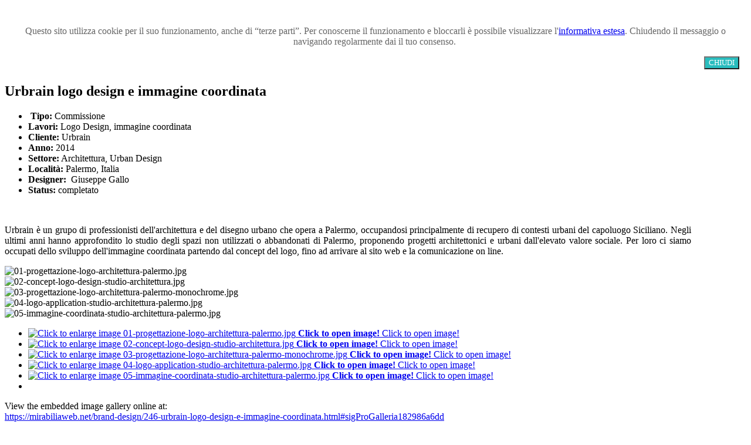

--- FILE ---
content_type: text/html; charset=utf-8
request_url: https://mirabiliaweb.net/brand-design/246-urbrain-logo-design-e-immagine-coordinata.html
body_size: 10882
content:
<!DOCTYPE html>
<!--[if lt IE 7]>      <html prefix="og: http://ogp.me/ns#" class="no-js lt-ie9 lt-ie8 lt-ie7"  lang="en-gb"> <![endif]-->
<!--[if IE 7]>         <html prefix="og: http://ogp.me/ns#" class="no-js lt-ie9 lt-ie8"  lang="en-gb"> <![endif]-->
<!--[if IE 8]>         <html prefix="og: http://ogp.me/ns#" class="no-js lt-ie9"  lang="en-gb"> <![endif]-->
<!--[if gt IE 8]><!--> <html prefix="og: http://ogp.me/ns#" class="no-js" lang="en-gb"> <!--<![endif]-->

    <head>

        <meta http-equiv="X-UA-Compatible" content="IE=edge,chrome=1">
          <base href="https://mirabiliaweb.net/brand-design/246-urbrain-logo-design-e-immagine-coordinata.html" />
  <meta http-equiv="content-type" content="text/html; charset=utf-8" />
  <meta name="keywords" content="logo design, immagine coordinata, architettura, professionisti" />
  <meta name="title" content="Urbrain logo design e immagine coordinata" />
  <meta name="author" content="Giuseppe Gallo " />
  <meta property="og:url" content="https://mirabiliaweb.net/brand-design/246-urbrain-logo-design-e-immagine-coordinata.html" />
  <meta property="og:type" content="article" />
  <meta property="og:image" content="https://mirabiliaweb.net/media/k2/items/cache/4047dc2f08c422a43c6430815243ead6_XS.jpg" />
  <meta name="image" content="https://mirabiliaweb.net/media/k2/items/cache/4047dc2f08c422a43c6430815243ead6_XS.jpg" />
  <meta property="og:description" content="Logo design e immagine coordinata realizzati per lo studio d'architettura Urbrain di Palermo" />
  <meta name="viewport" content="width=device-width, initial-scale=1.0" />
  <meta name="description" content="Logo design e immagine coordinata realizzati per lo studio d'architettura Urbrain di Palermo" />
  <meta name="generator" content="Bluefish 2.2.2" />
  <title></title>
  <link href="/templates/jm_omnia/favicon.ico" rel="shortcut icon" type="image/vnd.microsoft.icon" />
  <link rel="stylesheet" href="https://mirabiliaweb.net/plugins/system/fmalertcookies/assets/css/bootstrap.min.css" type="text/css" />
  <link rel="stylesheet" href="https://mirabiliaweb.net/plugins/system/fmalertcookies/assets/css/custom.css" type="text/css" />
  <link rel="stylesheet" href="/media/system/css/modal.css" type="text/css" />
  <link rel="stylesheet" href="/components/com_k2/css/k2.css" type="text/css" />
  <link rel="stylesheet" href="/plugins/content/jw_sigpro/jw_sigpro/includes/js/jquery_slimbox/css/slimbox2.css" type="text/css" />
  <link rel="stylesheet" href="/plugins/content/jw_sigpro/jw_sigpro/tmpl/Classic/css/template.css" type="text/css" media="screen"  />
  <link rel="stylesheet" href="/plugins/content/jw_sigpro/jw_sigpro/includes/css/print.css" type="text/css" media="print"  />
  <link rel="stylesheet" href="/plugins/content/jw_disqus/jw_disqus/tmpl/css/template.css" type="text/css" />
  <link rel="stylesheet" href="/templates/jm_omnia/css/bootstrap.min.css" type="text/css" />
  <link rel="stylesheet" href="/templates/jm_omnia/css/bootstrap-responsive.min.css" type="text/css" />
  <link rel="stylesheet" href="/plugins/system/helix/css/font-awesome.css" type="text/css" />
  <link rel="stylesheet" href="/templates/jm_omnia/css/mobile-menu.css" type="text/css" />
  <link rel="stylesheet" href="/templates/jm_omnia/css/bootstrap-extended.css" type="text/css" />
  <link rel="stylesheet" href="/templates/jm_omnia/css/template.css" type="text/css" />
  <link rel="stylesheet" href="/templates/jm_omnia/css/presets/preset1.css" type="text/css" />
  <link rel="stylesheet" href="/media/com_acymailing/css/module_default.css?v=1662477794" type="text/css" />
  <link rel="stylesheet" href="/modules/mod_jmtwitterroll/assets/css/mod_jmtwitterroll_default.css" type="text/css" />
  <link rel="stylesheet" href="/templates/jm_omnia/css/mod_jmnewspro_home.css" type="text/css" />
  <link rel="stylesheet" href="/templates/jm_omnia/css/colorbox.css" type="text/css" />
  <style type="text/css">
.container{max-width:1170px}@font-face {
						font-family: 'varelaround-regular-webfont';
						src: url('/templates/jm_omnia/fonts/varelaround-regular-webfont.eot');
src: url('/templates/jm_omnia/fonts/varelaround-regular-webfont.eot?#iefix') format('embedded-opentype');
src: url('/templates/jm_omnia/fonts/varelaround-regular-webfont.ttf') format('truetype');
src: url('/templates/jm_omnia/fonts/varelaround-regular-webfont.svg#varelaround-regular-webfont') format('svg');
src: url('/templates/jm_omnia/fonts/varelaround-regular-webfont.woff') format('woff');

						font-weight: normal;
						font-style: normal;
						}body{font-family:'varelaround-regular-webfont'; -webkit-font-smoothing: subpixel-antialiased !important;}@font-face {
						font-family: 'varelaround-regular-webfont';
						src: url('/templates/jm_omnia/fonts/varelaround-regular-webfont.eot');
src: url('/templates/jm_omnia/fonts/varelaround-regular-webfont.eot?#iefix') format('embedded-opentype');
src: url('/templates/jm_omnia/fonts/varelaround-regular-webfont.ttf') format('truetype');
src: url('/templates/jm_omnia/fonts/varelaround-regular-webfont.svg#varelaround-regular-webfont') format('svg');
src: url('/templates/jm_omnia/fonts/varelaround-regular-webfont.woff') format('woff');

						font-weight: normal;
						font-style: normal;
						}h1,h2,h3,h4,h5,h6,.entry-header, .entry-title,.btn,.created,.slide-item-title a, .slide-item-title, .title{font-family:'varelaround-regular-webfont'; -webkit-font-smoothing: subpixel-antialiased !important;}@font-face {
						font-family: 'varelaround-regular-webfont';
						src: url('/templates/jm_omnia/fonts/varelaround-regular-webfont.eot');
src: url('/templates/jm_omnia/fonts/varelaround-regular-webfont.eot?#iefix') format('embedded-opentype');
src: url('/templates/jm_omnia/fonts/varelaround-regular-webfont.ttf') format('truetype');
src: url('/templates/jm_omnia/fonts/varelaround-regular-webfont.svg#varelaround-regular-webfont') format('svg');
src: url('/templates/jm_omnia/fonts/varelaround-regular-webfont.woff') format('woff');

						font-weight: normal;
						font-style: normal;
						}h1{font-family:'varelaround-regular-webfont'; -webkit-font-smoothing: subpixel-antialiased !important;}#sublevel ul.level-1 {display:none} #sp-header-wrapper{

} #sp-header-wrapper a{

} #sp-header-wrapper a:hover{

} #sp-main-body-wrapper{
margin: 0 !important;
} #sp-main-body-wrapper a{

} #sp-main-body-wrapper a:hover{

} #sp-component-area-wrapper{

} #sp-component-area-wrapper a{

} #sp-component-area-wrapper a:hover{

} #sp-header-wrapper{

} #sp-header-wrapper a{

} #sp-header-wrapper a:hover{

} #sp-main-body-wrapper{
margin: 0 !important;
} #sp-main-body-wrapper a{

} #sp-main-body-wrapper a:hover{

} #sp-component-area-wrapper{

} #sp-component-area-wrapper a{

} #sp-component-area-wrapper a:hover{

} #sp-section6-wrapper{
padding: 0 !important;
} #sp-section6-wrapper a{

} #sp-section6-wrapper a:hover{

} #sp-bottom-full-wrapper{

} #sp-bottom-full-wrapper a{

} #sp-bottom-full-wrapper a:hover{

} #sp-bottom-wrapper{

} #sp-bottom-wrapper a{

} #sp-bottom-wrapper a:hover{

} #sp-footer-wrapper{

} #sp-footer-wrapper a{

} #sp-footer-wrapper a:hover{

}#twitter386{
      height:250px;
	  width:auto;
    }
	#twitter386 .twitterSearchesNText{
		color: #aaa !important;
	}#jmnewspro-277 .bx-controls{
      left: 0; position: absolute; bottom: -15px;
    }#jmnewspro-277 .slide-item-wrap{
				position: relative;
			} 
  </style>
  <script src="https://mirabiliaweb.net/plugins/system/fmalertcookies/assets/js/bootstrap2.min.js" type="text/javascript"></script>
  <script src="/media/system/js/mootools-core.js" type="text/javascript"></script>
  <script src="/media/system/js/core.js" type="text/javascript"></script>
  <script src="/media/system/js/modal.js" type="text/javascript"></script>
  <script src="//ajax.googleapis.com/ajax/libs/jquery/1.8/jquery.min.js" type="text/javascript"></script>
  <script src="/components/com_k2/js/k2.js?v2.6.8&amp;sitepath=/" type="text/javascript"></script>
  <script src="https://ajax.googleapis.com/ajax/libs/jquery/1/jquery.min.js" type="text/javascript"></script>
  <script src="/plugins/content/jw_sigpro/jw_sigpro/includes/js/jquery_slimbox/js/slimbox2.js" type="text/javascript"></script>
  <script src="/plugins/content/jw_sigpro/jw_sigpro/includes/js/behaviour.js" type="text/javascript"></script>
  <script src="/plugins/system/helix/js/jquery-noconflict.js" type="text/javascript"></script>
  <script src="/plugins/system/helix/js/bootstrap.min.js" type="text/javascript"></script>
  <script src="/plugins/system/helix/js/modernizr-2.6.2.min.js" type="text/javascript"></script>
  <script src="/templates/jm_omnia/js/helix.core.js" type="text/javascript"></script>
  <script src="/templates/jm_omnia/js/menu.js" type="text/javascript"></script>
  <script src="/templates/jm_omnia/js/easing.js" type="text/javascript"></script>
  <script src="/templates/jm_omnia/js/init.js" type="text/javascript"></script>
  <script src="/templates/jm_omnia/js/jquery.sharrre.js" type="text/javascript"></script>
  <script src="/templates/jm_omnia/js/jquery.sharrre.min.js" type="text/javascript"></script>
  <script src="/templates/jm_omnia/js/CustomSharrre.js" type="text/javascript"></script>
  <script src="/templates/jm_omnia/js/custom.js" type="text/javascript"></script>
  <script src="/media/com_acymailing/js/acymailing_module.js?v=490" type="text/javascript"></script>
  <script src="/modules/mod_jmtwitterroll/assets/js/jquery.bxslider.js" type="text/javascript"></script>
  <script src="/modules/mod_jmnewspro/assets/js/jquery.easing.1.3.js" type="text/javascript"></script>
  <script src="/modules/mod_jmnewspro/assets/js/jquery.jm-bxslider.js" type="text/javascript"></script>
  <script src="/templates/jm_omnia/js/jquery.jm-direction.js" type="text/javascript"></script>
  <script src="/templates/jm_omnia/js/jquery.colorbox-min.js" type="text/javascript"></script>
  <script src="/templates/jm_omnia/js/jquery.grid.min.js" type="text/javascript"></script>
  <script type="text/javascript">

		window.addEvent('domready', function() {

			SqueezeBox.initialize({});
			SqueezeBox.assign($$('a.modal'), {
				parse: 'rel'
			});
		});jQuery(function($){
                mainmenu();

                function mainmenu() {
                    $('.sp-menu').spmenudrop({
                        startLevel: 0,
                        direction: 'ltr',
                        initOffset: {
                            x: 0,
                            y: 0
                        },
                        subOffset: {
                            x: 0,
                            y: 0
                        },
                        center: 1,
                            mainWidthFrom: 'body',
                            type: 'drop'
                    });
                }

                });	var acymailing = Array();
				acymailing['NAMECAPTION'] = 'Name';
				acymailing['NAME_MISSING'] = 'Please enter your name';
				acymailing['EMAILCAPTION'] = 'Inserisci la tua email';
				acymailing['VALID_EMAIL'] = 'Please enter a valid e-mail address';
				acymailing['ACCEPT_TERMS'] = 'Please check the Terms and Conditions';
				acymailing['CAPTCHA_MISSING'] = 'Please enter the security code displayed in the image';
				acymailing['NO_LIST_SELECTED'] = 'Please select the lists you want to subscribe to';
		acymailing['reqFieldsformAcymailing58341'] = Array('html');
		acymailing['validFieldsformAcymailing58341'] = Array('Please enter a value for the field Receive');
acymailing['excludeValuesformAcymailing58341'] = Array();
acymailing['excludeValuesformAcymailing58341']['email'] = 'Inserisci la tua email';

  </script>
  <script  type="text/javascript">
				var disqus_shortname = 'mirabiliaweb';
				var disqus_identifier = '246';
				var disqus_url = 'https://mirabiliaweb.net/brand-design/246-urbrain-logo-design-e-immagine-coordinata.html';
				(function () {
					var s = document.createElement('script'); s.async = true;
					s.type = 'text/javascript';
					s.src = ' //mirabiliaweb.disqus.com/count.js';
					(document.getElementsByTagName('HEAD')[0] || document.getElementsByTagName('BODY')[0]).appendChild(s);
					}());
				</script>
  


        				        <script type="text/javascript">
            jQuery(window).load(function(){
                setTimeout(function(){
                    jQuery('#loading').animate({opacity:0},500,function(){
                        jQuery('#loading,#loading2').css({height:0});
                    });
                    jQuery('#loading2').animate({opacity:0},500);
                },0);
            });
            window.onbeforeunload = function(e) {
                e = e || window.event;
                jQuery('#loading').css({opacity:1,height:'101%'});
                jQuery('#loading2').css({opacity:1,height:'101%',backgroundColor:'transparent'});
            }
        </script>
						<script type="text/javascript" src="/fancybox/source/jquery.fancybox.pack.js"></script>
    <script type="text/javascript" src="/fancybox/source/jquery.fancybox.js"></script>
  <link rel="stylesheet" href="/fancybox/source/jquery.fancybox.css" type="text/css" media="screen" />
    
</head>
		<body  class="item subpage  ltr preset1 menu-brand-design responsive bg hfeed clearfix com_k2 " data-header-resize="0" data-height="60" data-logo-height="auto"><div id="cadre_alert_cookies" style="opacity:1;text-align:center;position:fixed;z-index:10000;left: 0;right: 0; margin:0px;"><div style="display: inline-block;width: 100%;margin:auto;max-width:100%;background-color: #FFFFFF;border: 0px solid #eee;"><div style="display: inline-block;padding:20px;color: #666666"><div class="cadre_texte pull-left"><p>Questo sito utilizza cookie per il suo funzionamento, anche di “terze parti”. Per conoscerne il funzionamento e bloccarli è possibile visualizzare l'<a href="/informativa-sui-cookies.html">informativa estesa</a>. Chiudendo il messaggio o navigando regolarmente dai il tuo consenso. </p></div><div class="cadre_bouton pull-left"><div class="pull-left  col-sm-6 btn_close" style="margin:5px 0;text-align:right"><button onclick="CloseCadreAlertCookie();" style="background:#29bdbe;color:#fff" class="btn   popup-modal-dismiss">CHIUDI</button></div></div></div></div></div><script type="text/javascript">var name = "fmalertcookies" + "=";var ca = document.cookie.split(";");for(var i=0; i<ca.length; i++) {var c = ca[i];while (c.charAt(0)==" ") c = c.substring(1);if (c.indexOf(name) == 0){ document.getElementById("cadre_alert_cookies").style.display="none";}}var d = new Date();d.setTime(d.getTime() + (30*(24*60*60*1000)));var expires_cookie = "expires="+d.toUTCString();function CloseCadreAlertCookie(){document.getElementById('cadre_alert_cookies').style.display='none'; document.cookie='fmalertcookies=true; '+expires_cookie+'; path=/'}</script>
						<div id="loading" style="background:url('/templates/jm_omnia/images/darkanimation.gif') no-repeat scroll center center rgba(0, 0, 0, 0.6);position:fixed; width:100%; height:100%; top:0; left:0; z-index:1000;"></div>
			<div id="loading2" style="background:url('/templates/jm_omnia/images/dark-bg2.png') no-repeat scroll center center #FFF;position:fixed; width:100%; height:100%; top:0; left:0; z-index:999;"></div>
			        <!--[if lt IE 8]>
        <div class="chromeframe alert alert-danger" style="text-align:center">You are using an <strong>outdated</strong> browser. Please <a target="_blank" href="http://browsehappy.com/">upgrade your browser</a> or <a target="_blank" href="http://www.google.com/chromeframe/?redirect=true">activate Google Chrome Frame</a> to improve your experience.</div>
        <![endif]-->
        <header id="sp-header-wrapper" 
                class=" "><div class="container"><div class="row-fluid" id="header">
<div id="sp-logo" class="span1"><div class="logo-wrapper left"><a class="logo" href="/"><img alt="" class="image-logo" src="/images/logo-50-px.png" /></a></div></div>

<div id="sp-menu" class="span7">
					<div id="sp-main-menu" class="visible-desktop clearfix">
						        
					</div>
<!--<a class="hidden-desktop btn btn-inverse sp-main-menu-toggler" href="#" data-toggle="collapse" data-target=".nav-collapse">-->
                    <a class="hidden-desktop  sp-main-menu-toggler" href="#" data-toggle="collapse" data-target=".nav-collapse">
                        <i class="icon-align-justify"></i>
                    </a>

                    <div class="hidden-desktop sp-mobile-menu nav-collapse collapse">
                                            </div>

				<div id="sublevel" class="dropline empty visible-desktop clearfix"><div class="container"></div></div></div>

<div id="sp-custom1" class="span4 hidden-tablet hidden-phone">

<div class="custom"  >
	<p style="text-align: center; padding: 10px 0 0 0;"><a id="btn-preventivo" class="btn6 btn-trans-gray btn-large" title="Preventivo sito web" href="/preventivo-sito-web.html" target="_blank">PREVENTIVO SITO WEB</a></p></div>
</div>
</div></div></header><section id="sp-main-body-wrapper" 
                class="contenitore "><div class="row-fluid" id="main-body">
<div id="sp-message-area" class="span12">
<div id="system-message-container">
<div id="system-message">
</div>
</div><section id="sp-component-area-wrapper" 
                class=" "><div class="row-fluid" id="component-area">
<div id="sp-component-area" class="span12"><section id="sp-component-wrapper"><div id="sp-component">

<!-- Start K2 Item Layout -->
<span id="startOfPageId246"></span>

<div id="k2Container" class="Portfolio PorfolioBigImage itemView clearfix">

	<!-- Plugins: BeforeDisplay -->
	
	<!-- K2 Plugins: K2BeforeDisplay -->
		


  <!-- Plugins: AfterDisplayTitle -->
  
  <!-- K2 Plugins: K2AfterDisplayTitle -->
  
	  	  <!-- Item Image -->
	  <div class="itemImageBlock clearfix">
		  <span class="itemImage">
		
		  		<img src="/media/k2/items/cache/4047dc2f08c422a43c6430815243ead6_XL.jpg" alt="Urbrain logo design e immagine coordinata" style="width:100%; height:auto;" />

		  </span>

		  
		  
		  <div class="clr"></div>
	  </div>
	  	
	  <div class="itemNavigationBack">
	  <div class="portfolio-single clearfix">
  
  
        <!-- Item navigation -->
        <span class="itemNavigation left"><a class="itemPrevious" href="/brand-design/207-logo-design-associazione-next.html" title="Associazione Next Logo design">< Previous Project</a></span>
		  <span class="itemNavigation right"><a class="itemNext" href="/brand-design/251-biospera-acquariofilia-logo-design-e-immagine-coordinata.html" title="Biosphera Logo Design e immagine coordinata"> Next Project ></a></span>
 
</div>
</div>
<div class="ItemHeaderConteinerPf">
 <!-- Item title -->
        <h2 class="itemTitle">
            
        <span class="item-title">Urbrain logo design e immagine coordinata</span>

        
        
                </h2>

        <!-- Modify Start social container  -->
    
<div class="catItemSocialConteiner">
	<div class="ItemSocialShareBt">
	   <!--<span class="catItemSocialSharesCount">
	   	<span class="sharesCount">9999</span>
         <span class="sharesLabel">Shares</span>
	   </span>-->
	   <!--Modify sharrre plugin start -->
	   <div class="example" >
  			<div id="shPf" class="shareme" data-url="http://mirabiliaweb.net/brand-design/246-urbrain-logo-design-e-immagine-coordinata.html" ></div>
  			<!--<div class="lkCondividiPf"><a href="#" id=""class="btn  btn-default btn-trans-white">Condividi</a></div>-->
		</div>
		
	   <!--end sharrre -->
	</div>
</div>
<!-- end social container  -->



</div>
  <div class="itemBody container">
 
	  <!-- Plugins: BeforeDisplayContent -->
	  
	  <!-- K2 Plugins: K2BeforeDisplayContent -->
	  


      <div class="itemText clearfix">
      <div class="itemText-inner">
                    <!-- Item text -->
            <div class="itemFullText">
              <ul>
<li><strong>&nbsp;Tipo:</strong>&nbsp;Commissione</li>
<li><strong>Lavori:</strong>&nbsp;Logo Design, immagine coordinata</li>
<li><strong>Cliente:</strong>&nbsp;Urbrain</li>
<li><strong>Anno:</strong> 2014</li>
<li><strong>Settore:</strong>&nbsp;Architettura, Urban Design</li>
<li><strong>Località:</strong>&nbsp;Palermo, Italia</li>
<li><strong>Designer:</strong>&nbsp; Giuseppe Gallo</li>
<li><strong>Status:</strong>&nbsp;completato</li>
</ul>
<p>&nbsp;</p>
<p style="text-align: justify;">Urbrain è un grupo di professionisti dell'architettura e del disegno urbano che opera a Palermo, occupandosi principalmente di recupero di contesti urbani del capoluogo Siciliano. Negli ultimi anni hanno approfondito lo studio degli spazi non utilizzati o abbandonati di Palermo, proponendo progetti architettonici e urbani dall'elevato valore sociale. Per loro ci siamo occupati dello sviluppo dell'immagine coordinata partendo dal concept del logo, fino ad arrivare al sito web e la comunicazione on line.</p>            </div>
          
          <div class="clr"></div>
        </div>
                
        
        
          
          
          
          
          
      </div>
      </div>
	  <!-- Plugins: AfterDisplayContent -->
	  
	  <!-- K2 Plugins: K2AfterDisplayContent -->
	  
	  <div class="clr"></div>
  </div>

  
    <!-- Item image gallery -->
  <div class="itemImageGallery portfolio-gaallery">
    <a name="itemImageGalleryAnchor" id="itemImageGalleryAnchor"></a>
    <div class="Inner clearfix">
  	  <!--<h3 style=" width: 250px; float: left; ">Gallery</h3>-->
  	  <div class="portfolio-galleryItem">
  	  

<!-- JoomlaWorks "Simple Image Gallery Pro" Plugin (v2.5.7) starts here -->
<div id="jm-me-slide" class="carousel slide">
  <!-- Carousel items -->
  <div class="carousel-inner">
			<div class="active item">
			<!--<img class="jm-image" style="width:100%; height:auto;" src="/media/k2/galleries/246/01-progettazione-logo-architettura-palermo.jpg" alt="Click to enlarge image 01-progettazione-logo-architettura-palermo.jpg" title="Click to enlarge image 01-progettazione-logo-architettura-palermo.jpg" />-->
			<img class="jm-image" style="width:100%; height:auto;" src="/media/k2/galleries/246/01-progettazione-logo-architettura-palermo.jpg" alt="01-progettazione-logo-architettura-palermo.jpg" title="01-progettazione-logo-architettura-palermo.jpg" />
		</div>
			<div class=" item">
			<!--<img class="jm-image" style="width:100%; height:auto;" src="/media/k2/galleries/246/02-concept-logo-design-studio-architettura.jpg" alt="Click to enlarge image 02-concept-logo-design-studio-architettura.jpg" title="Click to enlarge image 02-concept-logo-design-studio-architettura.jpg" />-->
			<img class="jm-image" style="width:100%; height:auto;" src="/media/k2/galleries/246/02-concept-logo-design-studio-architettura.jpg" alt="02-concept-logo-design-studio-architettura.jpg" title="02-concept-logo-design-studio-architettura.jpg" />
		</div>
			<div class=" item">
			<!--<img class="jm-image" style="width:100%; height:auto;" src="/media/k2/galleries/246/03-progettazione-logo-architettura-palermo-monochrome.jpg" alt="Click to enlarge image 03-progettazione-logo-architettura-palermo-monochrome.jpg" title="Click to enlarge image 03-progettazione-logo-architettura-palermo-monochrome.jpg" />-->
			<img class="jm-image" style="width:100%; height:auto;" src="/media/k2/galleries/246/03-progettazione-logo-architettura-palermo-monochrome.jpg" alt="03-progettazione-logo-architettura-palermo-monochrome.jpg" title="03-progettazione-logo-architettura-palermo-monochrome.jpg" />
		</div>
			<div class=" item">
			<!--<img class="jm-image" style="width:100%; height:auto;" src="/media/k2/galleries/246/04-logo-application-studio-architettura-palermo.jpg" alt="Click to enlarge image 04-logo-application-studio-architettura-palermo.jpg" title="Click to enlarge image 04-logo-application-studio-architettura-palermo.jpg" />-->
			<img class="jm-image" style="width:100%; height:auto;" src="/media/k2/galleries/246/04-logo-application-studio-architettura-palermo.jpg" alt="04-logo-application-studio-architettura-palermo.jpg" title="04-logo-application-studio-architettura-palermo.jpg" />
		</div>
			<div class=" item">
			<!--<img class="jm-image" style="width:100%; height:auto;" src="/media/k2/galleries/246/05-immagine-coordinata-studio-architettura-palermo.jpg" alt="Click to enlarge image 05-immagine-coordinata-studio-architettura-palermo.jpg" title="Click to enlarge image 05-immagine-coordinata-studio-architettura-palermo.jpg" />-->
			<img class="jm-image" style="width:100%; height:auto;" src="/media/k2/galleries/246/05-immagine-coordinata-studio-architettura-palermo.jpg" alt="05-immagine-coordinata-studio-architettura-palermo.jpg" title="05-immagine-coordinata-studio-architettura-palermo.jpg" />
		</div>
	  </div>
  <!-- Carousel nav -->
  <!--Modify -->
 <!-- 
  <a class="carousel-control left" href="#jm-me-slide" data-slide="prev">&lsaquo;</a>
  <a class="carousel-control right" href="#jm-me-slide" data-slide="next">&rsaquo;</a>
  -->
   <a class="carousel-control left" href="#jm-me-slide" data-slide="prev"></a>
   <a class="carousel-control right" href="#jm-me-slide" data-slide="next"></a>
</div>
<ul id="sigProId182986a6dd" class="sigProContainer sigProClassic sigProClassic">
		<li class="sigProThumb">
		<span class="sigProLinkOuterWrapper">
			<span class="sigProLinkWrapper">
				<a href="/media/k2/galleries/246/01-progettazione-logo-architettura-palermo.jpg" class="sigProLink" style="width:200px;height:160px;" rel="lightbox[gallery182986a6dd]" title="&lt;b&gt;Navigation tip:&lt;/b&gt; Hover mouse on top of the right or left side of the image to see the next or previous image respectively.&lt;br /&gt;&lt;br /&gt;You are browsing images from the article:&lt;br /&gt;&lt;span class=&quot;sigProPopupCaption&quot;&gt;Urbrain logo design e immagine coordinata&lt;/span&gt;&lt;br /&gt;&lt;br /&gt;&lt;a class=&quot;sigProDownloadLink&quot; href=&quot;/plugins/content/jw_sigpro/jw_sigpro/includes/download.php?file=media/k2/galleries/246/01-progettazione-logo-architettura-palermo.jpg&quot;&gt;Download this image&lt;/a&gt;" target="_blank">
										<img class="sigProImg" src="/plugins/content/jw_sigpro/jw_sigpro/includes/images/transparent.gif" alt="Click to enlarge image 01-progettazione-logo-architettura-palermo.jpg" title="Click to enlarge image 01-progettazione-logo-architettura-palermo.jpg" style="width:200px;height:160px;background-image:url(/cache/jw_sigpro/jwsigpro_cache_182986a6dd_01-progettazione-logo-architettura-palermo.jpg);" />
															<span class="sigProPseudoCaption"><b>Click to open image!</b></span>
					<span class="sigProCaption" title="Click to open image!">Click to open image!</span>
									</a>
			</span>
		</span>
	</li>
		<li class="sigProThumb">
		<span class="sigProLinkOuterWrapper">
			<span class="sigProLinkWrapper">
				<a href="/media/k2/galleries/246/02-concept-logo-design-studio-architettura.jpg" class="sigProLink" style="width:200px;height:160px;" rel="lightbox[gallery182986a6dd]" title="&lt;b&gt;Navigation tip:&lt;/b&gt; Hover mouse on top of the right or left side of the image to see the next or previous image respectively.&lt;br /&gt;&lt;br /&gt;You are browsing images from the article:&lt;br /&gt;&lt;span class=&quot;sigProPopupCaption&quot;&gt;Urbrain logo design e immagine coordinata&lt;/span&gt;&lt;br /&gt;&lt;br /&gt;&lt;a class=&quot;sigProDownloadLink&quot; href=&quot;/plugins/content/jw_sigpro/jw_sigpro/includes/download.php?file=media/k2/galleries/246/02-concept-logo-design-studio-architettura.jpg&quot;&gt;Download this image&lt;/a&gt;" target="_blank">
										<img class="sigProImg" src="/plugins/content/jw_sigpro/jw_sigpro/includes/images/transparent.gif" alt="Click to enlarge image 02-concept-logo-design-studio-architettura.jpg" title="Click to enlarge image 02-concept-logo-design-studio-architettura.jpg" style="width:200px;height:160px;background-image:url(/cache/jw_sigpro/jwsigpro_cache_182986a6dd_02-concept-logo-design-studio-architettura.jpg);" />
															<span class="sigProPseudoCaption"><b>Click to open image!</b></span>
					<span class="sigProCaption" title="Click to open image!">Click to open image!</span>
									</a>
			</span>
		</span>
	</li>
		<li class="sigProThumb">
		<span class="sigProLinkOuterWrapper">
			<span class="sigProLinkWrapper">
				<a href="/media/k2/galleries/246/03-progettazione-logo-architettura-palermo-monochrome.jpg" class="sigProLink" style="width:200px;height:160px;" rel="lightbox[gallery182986a6dd]" title="&lt;b&gt;Navigation tip:&lt;/b&gt; Hover mouse on top of the right or left side of the image to see the next or previous image respectively.&lt;br /&gt;&lt;br /&gt;You are browsing images from the article:&lt;br /&gt;&lt;span class=&quot;sigProPopupCaption&quot;&gt;Urbrain logo design e immagine coordinata&lt;/span&gt;&lt;br /&gt;&lt;br /&gt;&lt;a class=&quot;sigProDownloadLink&quot; href=&quot;/plugins/content/jw_sigpro/jw_sigpro/includes/download.php?file=media/k2/galleries/246/03-progettazione-logo-architettura-palermo-monochrome.jpg&quot;&gt;Download this image&lt;/a&gt;" target="_blank">
										<img class="sigProImg" src="/plugins/content/jw_sigpro/jw_sigpro/includes/images/transparent.gif" alt="Click to enlarge image 03-progettazione-logo-architettura-palermo-monochrome.jpg" title="Click to enlarge image 03-progettazione-logo-architettura-palermo-monochrome.jpg" style="width:200px;height:160px;background-image:url(/cache/jw_sigpro/jwsigpro_cache_182986a6dd_03-progettazione-logo-architettura-palermo-monochrome.jpg);" />
															<span class="sigProPseudoCaption"><b>Click to open image!</b></span>
					<span class="sigProCaption" title="Click to open image!">Click to open image!</span>
									</a>
			</span>
		</span>
	</li>
		<li class="sigProThumb">
		<span class="sigProLinkOuterWrapper">
			<span class="sigProLinkWrapper">
				<a href="/media/k2/galleries/246/04-logo-application-studio-architettura-palermo.jpg" class="sigProLink" style="width:200px;height:160px;" rel="lightbox[gallery182986a6dd]" title="&lt;b&gt;Navigation tip:&lt;/b&gt; Hover mouse on top of the right or left side of the image to see the next or previous image respectively.&lt;br /&gt;&lt;br /&gt;You are browsing images from the article:&lt;br /&gt;&lt;span class=&quot;sigProPopupCaption&quot;&gt;Urbrain logo design e immagine coordinata&lt;/span&gt;&lt;br /&gt;&lt;br /&gt;&lt;a class=&quot;sigProDownloadLink&quot; href=&quot;/plugins/content/jw_sigpro/jw_sigpro/includes/download.php?file=media/k2/galleries/246/04-logo-application-studio-architettura-palermo.jpg&quot;&gt;Download this image&lt;/a&gt;" target="_blank">
										<img class="sigProImg" src="/plugins/content/jw_sigpro/jw_sigpro/includes/images/transparent.gif" alt="Click to enlarge image 04-logo-application-studio-architettura-palermo.jpg" title="Click to enlarge image 04-logo-application-studio-architettura-palermo.jpg" style="width:200px;height:160px;background-image:url(/cache/jw_sigpro/jwsigpro_cache_182986a6dd_04-logo-application-studio-architettura-palermo.jpg);" />
															<span class="sigProPseudoCaption"><b>Click to open image!</b></span>
					<span class="sigProCaption" title="Click to open image!">Click to open image!</span>
									</a>
			</span>
		</span>
	</li>
		<li class="sigProThumb">
		<span class="sigProLinkOuterWrapper">
			<span class="sigProLinkWrapper">
				<a href="/media/k2/galleries/246/05-immagine-coordinata-studio-architettura-palermo.jpg" class="sigProLink" style="width:200px;height:160px;" rel="lightbox[gallery182986a6dd]" title="&lt;b&gt;Navigation tip:&lt;/b&gt; Hover mouse on top of the right or left side of the image to see the next or previous image respectively.&lt;br /&gt;&lt;br /&gt;You are browsing images from the article:&lt;br /&gt;&lt;span class=&quot;sigProPopupCaption&quot;&gt;Urbrain logo design e immagine coordinata&lt;/span&gt;&lt;br /&gt;&lt;br /&gt;&lt;a class=&quot;sigProDownloadLink&quot; href=&quot;/plugins/content/jw_sigpro/jw_sigpro/includes/download.php?file=media/k2/galleries/246/05-immagine-coordinata-studio-architettura-palermo.jpg&quot;&gt;Download this image&lt;/a&gt;" target="_blank">
										<img class="sigProImg" src="/plugins/content/jw_sigpro/jw_sigpro/includes/images/transparent.gif" alt="Click to enlarge image 05-immagine-coordinata-studio-architettura-palermo.jpg" title="Click to enlarge image 05-immagine-coordinata-studio-architettura-palermo.jpg" style="width:200px;height:160px;background-image:url(/cache/jw_sigpro/jwsigpro_cache_182986a6dd_05-immagine-coordinata-studio-architettura-palermo.jpg);" />
															<span class="sigProPseudoCaption"><b>Click to open image!</b></span>
					<span class="sigProCaption" title="Click to open image!">Click to open image!</span>
									</a>
			</span>
		</span>
	</li>
		<li class="sigProClear">&nbsp;</li>
</ul>


<div class="sigProPrintMessage">
	View the embedded image gallery online at:
	<br />
	<a title="Urbrain logo design e immagine coordinata" href="https://mirabiliaweb.net/brand-design/246-urbrain-logo-design-e-immagine-coordinata.html#sigProGalleria182986a6dd">https://mirabiliaweb.net/brand-design/246-urbrain-logo-design-e-immagine-coordinata.html#sigProGalleria182986a6dd</a>
</div>

<!-- JoomlaWorks "Simple Image Gallery Pro" Plugin (v2.5.7) ends here -->

  	  </div>
    </div>
   
    
    
  </div>

  <div class="portRealtedItem">
  
    
  </div>
  <div class="clr"></div>
  

  <!-- Plugins: AfterDisplay -->
  
  <!-- K2 Plugins: K2AfterDisplay -->
  <div class="ItemHeaderConteinerPf">
<div class="catItemSocialConteiner">
	<div class="ItemSocialShareBt">
	   <!--<span class="catItemSocialSharesCount">
	   	<span class="sharesCount">9999</span>
         <span class="sharesLabel">Shares</span>
	   </span>-->
	   <!--Modify sharrre plugin start -->
	   <div class="example" >
	       <div class="sloganShare"> Ti piace questo articolo ? Condividilo!</div>
  			<div id="shPfBt" class="shareme" data-url="http://mirabiliaweb.net/brand-design/246-urbrain-logo-design-e-immagine-coordinata.html" ></div>
  			<!--<div class="lkCondividiPfBt"><a href="#" id=""class="btn  btn-default btn-trans-white">Condividi</a></div>-->
		</div>
		
	   <!--end sharrre -->
	</div>
</div>
<!-- end social container  -->


</div>
	<!--	<div class="itemBackToTop clearfix">
		<a class="k2Anchor right" href="/brand-design/246-urbrain-logo-design-e-immagine-coordinata.html#startOfPageId246">
			      <i class="icon-circle-arrow-up"></i>
		</a>
	</div>
  <div class="clr"></div>
	-->
</div>
<!-- End K2 Item Layout -->

<!-- JoomlaWorks "K2" (v2.6.8) | Learn more about K2 at http://getk2.org -->

</div></section></div>
</div></section></div>
</div></section><section id="sp-section6-wrapper" 
                class=" "><div class="row-fluid" id="section6">
<div id="sp-latestnews" class="span12">    <div class="jm-module jm-custom-suffix module  title-center  title-none ">
        <div class="mod-wrapper clearfix">		
                        <div class="mod-content clearfix">	
                <div class="mod-inner clearfix">
                    <!--layout:Portfolio,order:4-->
<!-- START Responsive Carousel MODULE -->
	<!--<ul id="filters" class="clearfix">
	<li class="current"><a data-filter="*">Show all</a></li>
	<li><a href="#" data-filter=".category< ?php echo $cat->id;?>"> < ?php echo $cat->title;?></a></li>-->
		<!--<li><a href="#" data-filter=".category15">Brand design</a></li>
	<li><a href="#" data-filter=".category< ?php echo $cat->id;?>"> < ?php echo $cat->title;?></a></li>-->
		<!--<li><a href="#" data-filter=".category16">Web</a></li>
	<li><a href="#" data-filter=".category< ?php echo $cat->id;?>"> < ?php echo $cat->title;?></a></li>-->
		<!--<li><a href="#" data-filter=".category17">Print</a></li>
	<li><a href="#" data-filter=".category< ?php echo $cat->id;?>"> < ?php echo $cat->title;?></a></li>-->
		<!--<li><a href="#" data-filter=".category18">Digital animation</a></li>
	<li><a href="#" data-filter=".category< ?php echo $cat->id;?>"> < ?php echo $cat->title;?></a></li>-->
		<!--<li><a href="#" data-filter=".category19">User interface</a></li>
	<li><a href="#" data-filter=".category< ?php echo $cat->id;?>"> < ?php echo $cat->title;?></a></li>-->
		<!--<li><a href="#" data-filter=".category20">Special projects</a></li>
</ul>-->
<div class="jmnewspro  title-center  title-none  portfolio" id="jmnewspro-277">
		<div class="slider">
                    <div class="slide-item category17">
                <div class="slide-item-wrap">
                    <div class="slide-item-wrap-item">
                                                    <div class="slide-item-image clearfix">
                                                                <a href="/brand-design/279-free-download-poster-syntax-bjarke-ingels-group-big-architecture-giuseppe-gallo.html"><img src="/media/mod_jmnewspro/400x250_fill_600eb6612b31632f6c618c9c012d873d_XL.jpg"></a>
                                                            </div>
                                                                            <div class="slide-item-desc-warp jmnewsprohover">
                                <div class="slide-inner">
									<div class="padding">
										<div class="padding2">
																				<div class="slide-item-title"><a target="_blank" href="/brand-design/279-free-download-poster-syntax-bjarke-ingels-group-big-architecture-giuseppe-gallo.html">Syntax Posters Serie - Bjarke Ingels Group (BIG) ...</a></div>
																																									<span class="slide-item-readmore"><a class="btn btn-default" href="/brand-design/279-free-download-poster-syntax-bjarke-ingels-group-big-architecture-giuseppe-gallo.html">More Details</a></span>
																					<!--<span class="slide-item-zoom">
												<a class="colorbox btn btn-default" href="https://mirabiliaweb.net/media/k2/items/cache/600eb6612b31632f6c618c9c012d873d_XL.jpg" title="Open images">View Larger</a>
											</span>-->
										</div>
									</div>
								</div>
                            </div>
                                            </div>
                </div>
            </div>
                    <div class="slide-item category17">
                <div class="slide-item-wrap">
                    <div class="slide-item-wrap-item">
                                                    <div class="slide-item-image clearfix">
                                                                <a href="/brand-design/266-ancient-eyes-pin-t-shirt-design.html"><img src="/media/mod_jmnewspro/400x250_fill_32088387da419227f20729e6cf7687d8_XL.jpg"></a>
                                                            </div>
                                                                            <div class="slide-item-desc-warp jmnewsprohover">
                                <div class="slide-inner">
									<div class="padding">
										<div class="padding2">
																				<div class="slide-item-title"><a target="_blank" href="/brand-design/266-ancient-eyes-pin-t-shirt-design.html">Ancient Eyes Pin & T-shirt Design</a></div>
																																									<span class="slide-item-readmore"><a class="btn btn-default" href="/brand-design/266-ancient-eyes-pin-t-shirt-design.html">More Details</a></span>
																					<!--<span class="slide-item-zoom">
												<a class="colorbox btn btn-default" href="https://mirabiliaweb.net/media/k2/items/cache/32088387da419227f20729e6cf7687d8_XL.jpg" title="Open images">View Larger</a>
											</span>-->
										</div>
									</div>
								</div>
                            </div>
                                            </div>
                </div>
            </div>
                    <div class="slide-item category15">
                <div class="slide-item-wrap">
                    <div class="slide-item-wrap-item">
                                                    <div class="slide-item-image clearfix">
                                                                <a href="/brand-design/264-logo-design-fotografo-palermo-maurizio-durante.html"><img src="/media/mod_jmnewspro/400x250_fill_47359a90eed3ee35f2dab5a3c718abb3_XL.jpg"></a>
                                                            </div>
                                                                            <div class="slide-item-desc-warp jmnewsprohover">
                                <div class="slide-inner">
									<div class="padding">
										<div class="padding2">
																				<div class="slide-item-title"><a target="_blank" href="/brand-design/264-logo-design-fotografo-palermo-maurizio-durante.html">Logo Design per Maurizio Durante</a></div>
																																									<span class="slide-item-readmore"><a class="btn btn-default" href="/brand-design/264-logo-design-fotografo-palermo-maurizio-durante.html">More Details</a></span>
																					<!--<span class="slide-item-zoom">
												<a class="colorbox btn btn-default" href="https://mirabiliaweb.net/media/k2/items/cache/47359a90eed3ee35f2dab5a3c718abb3_XL.jpg" title="Open images">View Larger</a>
											</span>-->
										</div>
									</div>
								</div>
                            </div>
                                            </div>
                </div>
            </div>
            </div>
</div>
<!-- END Responsive Carousel MODULE -->
<script type="text/javascript">

	jQuery(document).ready(function($){
		$('#jmnewspro-277 .slider').JMGrid({
			filter:'#filters > li a',
			cols: 3,
			item: '.slide-item',
			itemWidth: 400,
			itemHeight: 250,
			hiddenClass: 'jmhidden',
			margin:0,
			/*margin:10,*/
			OnFilter: function(){
				setTimeout(function(){
					$('#jmnewspro-277 .padding').each(function(){
						/*Modify $(this).width($(this).parents('.slide-item').width()-20).height($(this).parents('.slide-item').height()-20);*/
						/*$(this).width($(this).parents('.slide-item')).height($('.slide-inner').height());*/
						$(this).width($(this).parents('.slide-item').width()-20).height($(this).parents('.slide-item').height()-20);
					})
				},1000);
			}
		});
		$('#filters a').click(function(){
			$('#filters a').not(this).parent().removeClass('current');
			$(this).parent().addClass('current');
			return false;
		})
		var obj = '#jmnewspro-277';
		$(".colorbox").colorbox({rel:'.colorbox',maxWidth:'100%'});
		jQuery('.portfolio .slide-item-wrap').jmDeriction();
	});
</script>                </div>
            </div>
        </div>
    </div>
    <div class="gap"></div>
    </div>
</div></section><section id="sp-bottom-full-wrapper" 
                class=" "><div class="row-fluid" id="bottom-full">
<div id="sp-bottom" class="span12">    <div class="jm-module jm-custom-suffix module title-center text-center  title-none">
        <div class="mod-wrapper clearfix">		
                        <div class="mod-content clearfix">	
                <div class="mod-inner clearfix">
                    

<div class="customtitle-center text-center  title-none"  >
	<div class="line2" style="text-align: center;">
<p style="text-align: center; font-size: 13pt;">Hai visto i nostri progetti? Vuoi anche tu ottenere dei risultati come i nostri clienti?</p>
<p style="text-align: center; font-size: 13pt;">Parlaci dei tuoi obiettivi senza impegno, siamo pronti ad aiutarti&nbsp;</p>
<span><a id="btn-portfolio" class="btn btn-trans-gray btn-large" href="/contatti.html">Voglio maggiori info</a></span>
<p>&nbsp;</p>
</div></div>
                </div>
            </div>
        </div>
    </div>
    <div class="gap"></div>
    </div>
</div></section><section id="sp-bottom-wrapper" 
                class=" "><div class="container"><div class="row-fluid" id="bottom">
<div id="sp-bottom1" class="span3">

<div class="custom"  >
	<p style="text-align: justify;"><img src="/images/logo-mirabilia-footer.png" alt="" /></p>
<p style="text-align: center;"><a href="https://www.facebook.com/mirabilia"><img onmouseover="this.src='/images/Icone-Social-Menu/facebook-social-over.png';" onmouseout="this.src='/images/Icone-Social-Menu/facebook-social-bianco.png';" src="/images/Icone-Social-Menu/facebook-social-bianco.png" alt="" /></a><a href="https://twitter.com/mirabiliaweb"><img onmouseover="this.src='/images/Icone-Social-Menu/twitter-social-over.png';" onmouseout="this.src='/images/Icone-Social-Menu/twitter-social-bianco.png';" src="/images/Icone-Social-Menu/twitter-social-bianco.png" alt="" /></a><a href="https://plus.google.com/+MirabiliawebNet/posts"><img onmouseover="this.src='/images/Icone-Social-Menu/google-plus-social-over.png';" onmouseout="this.src='/images/Icone-Social-Menu/google-plus-social-bianco.png';" src="/images/Icone-Social-Menu/google-plus-social-bianco.png" alt="" /></a><a href="https://www.linkedin.com/company/mirabilia"><img onmouseover="this.src='/images/Icone-Social-Menu/linkedin-social-over.png';" onmouseout="this.src='/images/Icone-Social-Menu/linkedin-social-bianco.png';" src="/images/Icone-Social-Menu/linkedin-social-bianco.png" alt="" /></a><a href="https:/www.behance.net/mirabilia"><img onmouseover="this.src='/images/Icone-Social-Menu/behance-social-over.png';" onmouseout="this.src='/images/Icone-Social-Menu/behance-social-bianco.png';" src="/images/Icone-Social-Menu/behance-social-bianco.png" alt="" /></a><a href="/blog.html?format=feed"><img onmouseover="this.src='/images/Icone-Social-Menu/feed-over.png';" onmouseout="this.src='/images/Icone-Social-Menu/feed-bianco.png';" src="/images/Icone-Social-Menu/feed-bianco.png" alt="" /></a><a href="https://www.instagram.com/mirabiliaweb/"><img onmouseover="this.src='/images/Icone-Social-Menu/instagram-social-color.png';" onmouseout="this.src='/images/Icone-Social-Menu/instagram-social-bianco.png';" src="/images/Icone-Social-Menu/instagram-social-bianco.png" alt="" /></a></p>
<p style="text-align: center;"><a href="/out/presentation-portfolio-skills-mirabilia.pdf" target="_blank"><span class="btn2">PDF STUDIO RESUME</span></a></p></div>
</div>

<div id="sp-bottom2" class="span3">    <div class="jm-module jm-custom-suffix module ">
        <div class="mod-wrapper clearfix">		
                            <h3 class="header">
                    <span class="mod-title"><span class="color">Ultimi </span>articoli </span>
                </h3>
				
				
				
                                            <div class="mod-content clearfix">	
                <div class="mod-inner clearfix">
                    
<div id="k2ModuleBox392" class="k2ItemsBlock">

	
	  <ul>
        <li class="even">

      <!-- Plugins: BeforeDisplay -->
      
      <!-- K2 Plugins: K2BeforeDisplay -->
      
      
            <a class="moduleItemTitle" href="/articoli/263-9-poster-sui-pattern-nelle-architetture-di-mecanoo-da-scaricare-gratis.html">9 Poster sui Pattern nelle architetture di Mecanoo da scaricare gratis</a>
      
      
      <!-- Plugins: AfterDisplayTitle -->
      
      <!-- K2 Plugins: K2AfterDisplayTitle -->
      
      <!-- Plugins: BeforeDisplayContent -->
      
      <!-- K2 Plugins: K2BeforeDisplayContent -->
      
      
      
      <div class="clr"></div>

      
      <div class="clr"></div>

      <!-- Plugins: AfterDisplayContent -->
      
      <!-- K2 Plugins: K2AfterDisplayContent -->
      
            <span class="moduleItemDateCreated">  21 October 2015 </span>
      
      
      
      
			
			
			
      <!-- Plugins: AfterDisplay -->
      
      <!-- K2 Plugins: K2AfterDisplay -->
      
      <div class="clr"></div>
    </li>
        <li class="odd lastItem">

      <!-- Plugins: BeforeDisplay -->
      
      <!-- K2 Plugins: K2BeforeDisplay -->
      
      
            <a class="moduleItemTitle" href="/articoli/253-branding-per-professionisti-e-pmi-i-6-errori-piu-comuni-che-ti-impediscono-di-raggiungere-i-tuoi-obiettivi-lavorativi.html">Branding per Professionisti e PMI – i 6 errori più comuni che ti impediscono di ottenere risultati</a>
      
      
      <!-- Plugins: AfterDisplayTitle -->
      
      <!-- K2 Plugins: K2AfterDisplayTitle -->
      
      <!-- Plugins: BeforeDisplayContent -->
      
      <!-- K2 Plugins: K2BeforeDisplayContent -->
      
      
      
      <div class="clr"></div>

      
      <div class="clr"></div>

      <!-- Plugins: AfterDisplayContent -->
      
      <!-- K2 Plugins: K2AfterDisplayContent -->
      
            <span class="moduleItemDateCreated">  31 July 2015 </span>
      
      
      
      
			
			
			
      <!-- Plugins: AfterDisplay -->
      
      <!-- K2 Plugins: K2AfterDisplay -->
      
      <div class="clr"></div>
    </li>
        <li class="clearList"></li>
  </ul>
  
	
	
</div>
                </div>
            </div>
        </div>
    </div>
    <div class="gap"></div>
    </div>

<div id="sp-bottom3" class="span3">    <div class="jm-module jm-custom-suffix module tweetmod">
        <div class="mod-wrapper clearfix">		
                            <h3 class="header">
                    <span class="mod-title"><span class="color">Ultimi </span>tweet </span>
                </h3>
				
				
				
                                            <div class="mod-content clearfix">	
                <div class="mod-inner clearfix">
                      <script type="text/javascript">
    var jQueryScriptOutputted = false;
    function JMSLInitJQuery() {    
      if (typeof(jQuery) == 'undefined') {   
        if (! jQueryScriptOutputted) {
          jQueryScriptOutputted = true;
          document.write("<scr" + "ipt type=\"text/javascript\" src=\"http://ajax.googleapis.com/ajax/libs/jquery/1.8.3/jquery.min.js\"></scr" + "ipt>");
        }
        setTimeout("initJQuery()", 50);
      }         
    }
    JMSLInitJQuery();
  </script>
  <!--Layout: bxSlider Carousel Vertical,order:2-->
<div id="twitter386" class="jmtwitterroll tweetmod">
<div class="twitterSearchesNContainter">
Invalid or expired token.</div>
</div>
<script type="text/javascript">
	jQuery(document).ready(function(){
		var slider = jQuery('#twitter386 .twitterSearchesNContainter').bxSlider({
			mode: 'vertical',
			slideMargin: 5,
			auto: true,
			moveSlides:1,
			minSlides:3,
			autoHover:1,
			touchEnabled:false,
			speed:1000,
			pause:4000,
			pager: false,
			controls: false
		});
	})
</script>                </div>
            </div>
        </div>
    </div>
    <div class="gap"></div>
    </div>

<div id="sp-bottom4" class="span3">    <div class="jm-module jm-custom-suffix module ">
        <div class="mod-wrapper clearfix">		
                            <h3 class="header">
                    <span class="mod-title"><span class="color">ISCRIVITI </span>ALLA NEWSLETTER </span>
                </h3>
				
				
				
                                            <div class="mod-content clearfix">	
                <div class="mod-inner clearfix">
                    

<div class="custom"  >
	<p>Scopri come il design della comunicazione e il web ti possono portare nuovi clienti:</p></div>
                </div>
            </div>
        </div>
    </div>
    <div class="gap"></div>
        <div class="jm-module jm-custom-suffix module title-text title-normal">
        <div class="mod-wrapper clearfix">		
                        <div class="mod-content clearfix">	
                <div class="mod-inner clearfix">
                    <div class="acymailing_moduletitle-text title-normal" id="acymailing_module_formAcymailing58341">
	<div class="acymailing_fulldiv" id="acymailing_fulldiv_formAcymailing58341"  >
		<form id="formAcymailing58341" action="/brand-design.html" onsubmit="return submitacymailingform('optin','formAcymailing58341')" method="post" name="formAcymailing58341"  >
		<div class="acymailing_module_form" >
									<div class="acymailing_form">
					<p class="onefield fieldacyemail" id="field_email_formAcymailing58341">							<span class="acyfield_email">
							<input id="user_email_formAcymailing58341"  onfocus="if(this.value == 'Inserisci la tua email') this.value = '';" onblur="if(this.value=='') this.value='Inserisci la tua email';" type="text" class="inputbox required" name="user[email]" value="Inserisci la tua email" title="Inserisci la tua email"/>							</span>
						</p>
					<p class="acysubbuttons">
												<input class="button left" type="submit" value="&#xf0e0;" name="Submit" onclick="try{ return submitacymailingform('optin','formAcymailing58341'); }catch(err){alert('The form could not be submitted '+err);return false;}"/>
											</p>
				</div>
			<span class="acymailing_finaltext">Riceverai una selezione mensile delle migliori notizie selezionate da noi e contenuti speciali realizzati esclusivamente per la nostra newsletter!</span>			<input type="hidden" name="ajax" value="0"/>
			<input type="hidden" name="ctrl" value="sub"/>
			<input type="hidden" name="task" value="notask"/>
			<input type="hidden" name="redirect" value="http%3A%2F%2Fwww.mirabiliaweb.net%2Fconferma-newsletter.html"/>
			<input type="hidden" name="redirectunsub" value=""/>
			<input type="hidden" name="option" value="com_acymailing"/>
						<input type="hidden" name="hiddenlists" value="1"/>
			<input type="hidden" name="acyformname" value="formAcymailing58341" />
									</div>
		</form>
	</div>
	</div>
                </div>
            </div>
        </div>
    </div>
    <div class="gap"></div>
    </div>
</div></div></section><footer id="sp-footer-wrapper" 
                class=" "><div class="container"><div class="row-fluid" id="footer">
<div id="sp-footer1" class="span6"><span class="copyright">© Copyright 2015 Mirabilia  </span></div>

<div id="sp-footer2" class="span6 hidden-phone">    <div class="jm-module _menu clearfix">
            </div>
    </div>
</div></div></footer>	

		
		        
 
    </body>
</html>